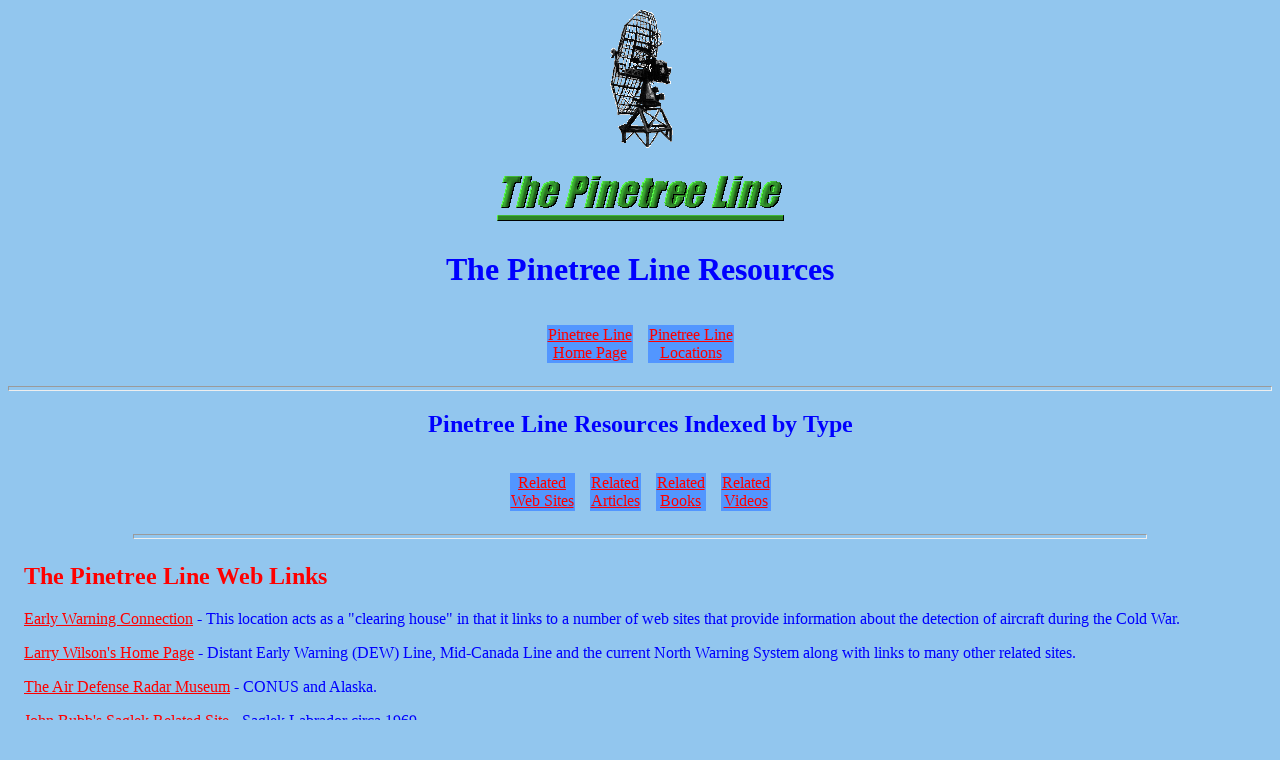

--- FILE ---
content_type: text/html
request_url: http://www.c-and-e-museum.org/Pinetreeline/general.html
body_size: 13788
content:
<HTML>

<HEAD>

<TITLE>The Pinetree Line Resources</TITLE>

<META NAME="resource-type" CONTENT="document">

<META NAME="Keywords" CONTENT="Pinetree line, radar stations, Air defence, NORAD, AC&W, GCI">

<META NAME="Description" CONTENT="General resources for more detailed information about The Pinetree Line early warning system.">

<META NAME="distribution" CONTENT="global">

</HEAD>

  

<BODY 	bgcolor="92C6EE"

	text="0000FF"

	link="FF0000"

	vlink="000090"

	alink="000000">



<a name="top"></a>

<center>

<table border=0 width=100% cellspacing=0 >

 <tr>
     <td width="25%" bgcolor=92C6EE align=center valign=center>


      </td>
       <td align=center bgcolor="92C6EE" valign=top>

<center>
<IMG SRC="radar.gif" width=70 height=141 align="center" alt="radar dish"><p>

<IMG SRC="pinetree.gif"  width=310 height=63 align="center" alt="The Pinetree Line"><p>

</center>

     </td>

     <td width="25%" bgcolor=92C6EE align=center valign=top>

     </td>

 </tr>

</table>

<h1>The Pinetree Line Resources</h1>

</center>

<center>

<table border=0  cellspacing=15 align=center valign=top>

<font size=-2>

 <tr>
     <td align=center valign=center bgcolor=5296FF>
<a href=homepage.html>Pinetree Line<br>Home Page</a>
     </td>
     <td align=center valign=center bgcolor=5296FF>
       <a href=locations.html>Pinetree Line<br>Locations</a>
     </td>
    </tr>

</font>

</table>

</center>

<hr size=5>

<center>

<a name="type"></a><h2>Pinetree Line Resources Indexed by Type</h2>

<table border=0  cellspacing=15 align=center valign=top>

<font size=-2>

 <tr>

     <td align=center valign=center bgcolor=5296FF>

<a href=#web>Related<br>Web Sites</a>

     </td>

     <td align=center valign=center bgcolor=5296FF>

<a href=#articles>Related<br>Articles</a>

     </td>

     <td align=center valign=center bgcolor=5296FF>

<a href=#books>Related<br>Books</a> 

     </td>

     <td align=center valign=center bgcolor=5296FF>

<a href=#videos>Related<br>Videos</a> 

     </td>

  </tr>

</font>

</table>

</center>

<hr size=5 width=80%>

<table border=0  cellspacing=15 valign=top>

 <tr>

     <td align=left>

<a name="web"></a><font color="red"><h2>The Pinetree Line Web Links</h2></font>

<a href="http://www.earlywarning.westgeorgia.org/contacts_and_links.htm">Early Warning Connection</a> - This location acts as a "clearing house" in that it links to a number of web sites that provide information about the detection of aircraft during the Cold War. <p>

<a href="http://www.lswilson.ca/">Larry Wilson's Home Page</a> - Distant Early Warning (DEW) Line, Mid-Canada Line and the current North Warning System along with links to many other related sites. <p>

<a href="http://www.radomes.org/museum">The Air Defense Radar Museum</a> - CONUS and Alaska. <p>

<a href="http://www.members.shaw.ca/johnbubb/index_files/saglek.htm">John Bubb's Saglek Related Site</a> - Saglek Labrador circa 1969<p>

<center>

<a href=#type>Return to Resource Type Index</a>

</center>

<hr size=5 width=75%>

<a name="articles"></a><font color="red"><h2>The Pinetree Line Articles</h2></font>

<a href="articles/resarti.html"><i>The Rise of Air Defense</i></a> <br>
Courtesy of	Walter J Boyne (December 1999) <p>

<a href="articles/resartj.html"><i>Searching the Skies</i></a> <br>
Courtesy of David F Winkler (June 1997) <p>

<a href="articles/resartf.html"><i>Remembering Pinetree</i></a> <br>
Courtesy of Paul Ozorak (December 1996) <p>

<a href="articles/resartg.html"><i>Military Radar Defence Lines of Northern North America</i></a> <br>
Courtesy of	Roy G Fletcher (October 1989) <p>

<a href="articles/resartb.html"><i>AWC&CS Update</i></a> <br>
Courtesy of	WWH Brown (Spring 1987) <p>

<a href="articles/resarta.html"><i>Fond Farewells</i></a> <br>
Courtesy of AG Alkerton (Spring 1983) <p>

<a href="articles/resartk.html"><i>Analysis of DMCC Shift Schedules</i></a> <br>
Courtesy of Richard Poulin (January 1977) <p>

<a href="articles/resarth.html"><i>What Happens to a Community</i></a> <br>
Courtesy of	F/L TG Coughlin (September 1964) <p>

<a href="articles/resarte.html"><i>History of the RCAF Air Defence Command</i></a> <br>
Courtesy of	National Archives of Canada (cira 1958) <p>

<a href="articles/resartc.html"><i>Introduction to Intercept Control</i></a> <br>
Courtesy of National Archives of Canada (1956) <p>

<a href="articles/resartd.html"><i>Air Defence Command</i></a> <br>
Courtesy of National Archives of Canada (1955) <p>

<br>

Please advise us by email if you know of any other article pertaining to the Pinetree Line. <p>

<center>

<a href=#type>Return to Resource Type Index</a>

</center>

<hr size=5 width=75%>

<a name="books"></a><font color="red"><h2>The Pinetree Line Books</h2></font>

<font color="black"><i>Abandoned Military Installations of Canada Volume 1: Ontario</i></font><br>

Author:	Paul Ozorak (1994) <br>

ISBN #:	0-9695127-1-6 <p>

<b>Brief:</b> <p>

This book is a soft cover with over 270 pages of detail pertaining to 82 military installations which were once active in the province of Ontario.<p>

Radar stations include Armstrong, Edgar, Falconbridge, Foymount, Lowther, Moosonee, Pagwa, Ramore, and Sioux Lookout.  There are a number of photos, some from the days when these units were operational, and some taken by the author during his visits long after the stations were closed.  The book sells for $18.00 (add an additional $4.00 for shipping) and can be ordered from the author as follows:  <p>

<center>

Paul Ozorak,<br>

PO Box 20009,<br>

Rideau East PO,<br>

Ottawa, Ontario,<br>

K1N 9N5,<br>

Canada.<p>

</center>

<hr width=50%>

<font color="black"><i>Abandoned Military Installations of Canada Volume 2: Quebec</i></font><br>

Author:	Paul Ozorak (1998) <br>

ISBN #:  0-9695127-2-4

 <p>

<b>Brief:</b> <p>

This book is a soft cover with over 285 pages of detail pertaining to 70 military installations which were once active in the province of Quebec.<p>

Radar stations include Chibougamau, Lac St.-Denis, Moisie, Mont Apica, Parent, St.-Sylvestre and Senneterre.  There are a number of photos, some from the days when these units were operational, and some taken by the author during his visits long after the stations were closed.  The book sells for $28.00 (this price includes shipping and handling) and can be ordered from the author as follows:  <p>

<center>

Paul Ozorak,<br>

PO Box 20009,<br>

Rideau East PO,<br>

Ottawa, Ontario,<br>

K1N 9N5,<br>

Canada.<p>

</center>

<p>

<hr width=50%>

<font color="black"><i>A Friendly Invasion (The American Military in Newfoundland:  1940-1990)</i></font><br>

Author:  John N. Cardoulis (1990) <br>

ISBN #:  0-920911-85-4 <p>

<b>Brief:</b> <p>

This book is a hard cover with over 220 pages of details and photographs pertaining to the American military installations in Newfoundland and Labrador with emphasis on the time period 1940-1990.  The book has 11 chapters - each of which contains detail of special interest, as follows:  1 - Where It All Began; 2 - Argentia Naval Station; 3 - Fort Pepperrell; 4 - Gander Airfield; 5 - Harmon Field, Stephenville; 6 - Fort McAndrew; 7 - US Army Repeater and Direction Finding Stations; 8 - Goose Air Base, Labrador; 9 -  Radar and Aircraft Control and Warning Stations; 10 - Miscellaneous Major US Military Disasters; 11 - Memorable Events With the Americans.<p>

Of special interest to those wanting detail on Pinetree Line radar stations is Chapter 9, which provides 11 pages of assorted detail and photos.<p>

The sad part about this book is the simple fact that is no longer available for purchase.  However, I was able to locate a copy in our local library.  It is well worth tracking down for either reference or general interest. I was able to purchase a mint condition used copy of this book from John W. Doull, Bookseller in Halifax NS.  This outlet has the reputation of having the largest collection of used books pertaining to Newfoundland in all of Canada.  They can be reached at (902)429-1652 and are more than willing to take a special order for a used copy of this, or almost any other book, at any time.  They can also be reached at <a href="http://www.doullbooks.com/">www.doullbooks.com</a> on the Internet.<p>

<p>

<hr width=50%>

<font color="black"><i>A History of the Air Defence of Canada 1948-1997</i></font><br>

Author: The NBC Group (Don Nicks, John Bradley, Chris Charland) (1997)<br>

ISBN #:	0-9681973-0-2<p>

<b>Brief:</b><p>

This book is a hard cover with over 200 pages of detail pertaining to the Air Defence Group, Air Defence Units of Canada and Air Defence Stations and Bases of Canada.  The book covers every aspect (and then some) of the Pinetree Line radar stations.  The book sells for $25.00 (shipping costs are additional) and is probably available from a number of sources within Canada.  I was able to purchase my copy in December 1997 from the following:  <p>

<center>

Gulliver's Quality Books and Toys,<br>

147 Main Street,<br>

North Bay, Ontario<br>

P1B 2T6<p>

Phone: (705)474-7335<br>

Fax: (705)495-0449<p>

</center>

They indicated that they had 10 copies remaining in their store at that time - and they also indicated they would have no problems replenishing their stock.  <p>

<br>

<p>

<hr width=50%>

<font color="black"><i><a href=misc/other/lobster.jpg>Lobster Lighthouse and Long-Range Radar</a><br>
A History of Canadian Forces Station Barrington to 1987</i></font><br>
Author:  Captain Peter Kvas (1987) <br>
ISBN #:  0-660-12300-2 <p>

<b>Brief:</b> <p>

This book is a hard cover with more than 125 pages of detail pertaining to the history of the Pinetree Line long range radar station which was located at Barrington, Nova Scotia. Air Defence of Canada during the time period 1945-1958.  The book has 35 chapters - each of which contains detail of special interest, and deals with all aspects of the radar station and the surrounding area. The book also contains a large number of photographs and clippings.<p>

I was able to locate a copy of this book in our local library.  It is well worth tracking down for either reference or general interest.<p>

<p>

<hr width=50%>

<font color="black"><i>No Boundaries Upstairs<br>
Canada, The United States and the Origins of North American Air Defence, 1945-1958</i></font><br>

Author:  Joseph T Jockel (1987) <br>

ISBN #:  0-7748-0271-5 <p>

<b>Brief:</b> <p>

This book is a hard cover with 160 pages of detail pertaining to the Air Defence of Canada during the time period 1945-1958.  The book has six chapters - each of which contains detail of special interest, as follows:  1 - Introduction; 2 - Joint Planning for Defence Co-Operation, 1945-47; 3 - Building and Linking the Air Defence Systems; Fighter Aircraft, the Permanent/Pinetree Radars, and Tactical Co-Operation, 1946-53; 4 - The DEW and Mid-Canada Lines; 5 - The Creation of NORAD, 1954-58; 6 - Conclusion .<p>

Of special interest to those wanting detail on Pinetree Line radar stations is Chapter 3, which provides detail on the construction and manning of sites as they were initially identified. Examples are Saskatoon Mountain, AB (Beaverlodge), Hebron, Labrador (Saglek), Burwell, NWT (Resolution Island), Lac St. Joseph, QC (Lac St. Denis), Ste. Marie QC (St. Sylvestre), Clarke City QC (Moisie), McCarthy QC (Parent) and Chatham NB (St. Margarets).<p>

I was able to locate a copy of this book in our local library.  It is well worth tracking down for either reference or general interest.<p>

<p>

<hr width=50%>

<font color="black"><i>Permanent Echoes</i></font><br>

Author:  Peter Garland (1991)<br>

ISBN #:  0-919581-75-7<p>

<b>Brief:</b><p>

This book is a soft cover with 255 pages of a story which is based on the life of AC1 John Hunter, a FtrCop who spent time on the Pinetree Line.<p>

<b>Forward:</b><p>

There were thousands of us in the late fifties; the young men and women who operated radar on the isolated stations of Canada's Pinetree Line, stretching from Gander, Newfoundland to Holberg, Vancouver Island.<p>

Most of us were kids, seventeen or eighteen-years-old.  Some of us were high school graduates.  All of us were graduates of Manning Depot, the Royal Canadian Air Force basic training base in St. Jean, Quebec that specialized in discipline and obedience.  From Manning Depot most of us went to the Radar School in Clinton, Ontario where they turned out FtrCops - Fighter Control Operators.  Scope dopes they called us.  They rolled us out like cookies coming off an assembly line.<p>

Why?<p>

Because the Russians were coming.  Any moment the sky would darken with the dreaded Red's missiles and bombers and we would be dust.<p>

The politicians in the United States, busy hunting Communists under their beds, feared vast squadrons of bombers and missiles were poised and ready to leave the Motherland at any moment.  They decided we must have sentinels and that we must have a way to repel and destroy the godless commies when they came.  Canada's politicians agreed.<p>

Businessmen on both sides of the border smelled big fat defence contracts.<p>

So they begat NORAD, the North American Air Defence Command, a unique international defence force.<p>

If the worse happened, Canada was to be the battle-ground.  And it almost did in '62, but Khruschev blinked first in a staring contest with Kennedy.<p>

The Prime Minister of Canada had a hole dug near Carp, just outside Ottawa, that he could duck into in case the twister came, like Auntie Em and the farmhands.<p>

Were we the Dorothys and the Totos.  If the nuclear twister came, we couldn't make it into the storm shelter.  We couldn't think about that then.  We were young and immortal and the world was ours.<p>

Maybe you passed one of these places, the radomes gleaming white.  Most of them are deserted now, abandoned to the weeds and snowdrifts as technology improved and the threat withered.  On some former radar stations the base housing and administration and recreational buildings have been converted into self-supporting industrial villages and some into resorts or health farms.  In Clinton, Ontario, the white radome under which so many trained, is still visible from the highway as you pass what is now an industrial park.  In a small square in the centre of Clinton stands the old search radar antenna, removed from the radome and now a lasting tribute to the citizens and the airmen and airwomen whose lives had mingled briefly.  When I lived it, it was 1958.  Our cold war was still new.  Our uniforms were new.  Our rock'n'roll was new.<p>

For the young Fighter Cops in the Royal Canadian Air Force, our freedoms were new.<p>

Here's part of our story.  Most of it really happened.  It's a story that I've wanted to tell for a long time.<p>

Peter Garland<p>

The book sells for $15.00 (this includes shipping and mailing costs) and can be obtained directly from the author at the following address:<p>

<center>

Heart's Content Publishing,<br>

35088 Coursey Line,<br>

R. R. #1,<br>

Lucan, Ontario,<br>

N0M 2J0,<br>

Canada<p>

</center>

<hr width=50%>

<font color="black"><i>Quest for a Northern Air Route</i></font><br>
Author:  Alexander Forbes (1953) <br>
Library of Congress Catalog Card Number 52-12262 <p>

<b>Brief:</b> <p>

This book is a hard cover with more than 137 pages of detail, illustrations, maps and diagrams pertaining to the search for northern air strip locations such as Crystal I and Crystal II. The book has 20 chapters and cover the time period of 1941 to 1943. While this book does not provide any detail directly relating to any of the Pinetree Line radar stations, it does provide some interesting background on how Frobisher Bay was eventually selected as the location for Crystal II. We are, of course, aware that Frobisher Bay was eventually selected as the location for the 926th AC&W Squadron and that this unit was operational as part of the Pinetree Line between 1953 and 1961.<p>

I was able to locate a copy of this book in our local library.  It is well worth tracking down for either reference or general interest.<p>

<p>

<hr width=50%>

Please advise us by email if you know of any other book pertaining to the Pinetree Line. <p>

<center>

<a href=#type>Return to Resource Type Index</a>

</center>

<hr size=5 width=75%>

<a name="videos"></a><font color="red"><h2>The Pinetree Line Videos</h2></font>

<center>

<table border=0  cellspacing=15 align=center valign=top>

<font size=-2>

 <tr>

     <td align=center valign=center bgcolor=5296FF>

<a href=#nfb>NFB<br>Videos</a>

     </td>

     <td align=center valign=center bgcolor=5296FF>

<a href=#other>Other<br>Videos</a> 

     </td>

  </tr>

</font>

</table>

</center>

<a name="nfb"></a><font color="green"><h3>National Film Board Videos</h3></font>

The National Film Board of Canada carries a wide selection of movies which were produced in the 50s and 60s.  Many of these are available on the original 16mm format, and the NFB is in the process of slowly converting these items to VHS video format.<p>

The NFB can be reached at 1-800-267-7710 (283-9000 in the Montreal area) or at <a href="http://www.nfb.ca" target="_blank">www.nfb.ca</a> on the Internet. <p>

<hr width=50%>

<b>Title of Video:</b><font color="black">Airwomen</font><br>

<b>NFB Ident. Number:</b>  <br>

<b>Running Time:</b> 17 minutes <br>

<b>Release Date:</b> 1956 <br>

<b>Format:</b>Color <br>

<b>Selling Price:</b> $39.95 <p>

<b>Official Description:</b> A Fighter Control Operator must know her radar screen as well as she knows her own face.  Elaine Harrington learns to do exactly that as she comes successfully through the rugged preliminary training to which the Royal Canadian Air Force subjects its recruits, both male and female.  Elaine's dream is realized with a posting to Canada's NATO force in Germany. <p>

<b>Our Description:</b> As was the case with "Radar Station", this movie was filmed at RCAF Station Lac St. Denis.  This identification was made by comparing detail on the horizontal plotting table (frame by frame) with a very clear photo that I have in my files.  Additionally, there were not too many radar stations with a "lake" beside the Domestic site, so this was a "no-brainer".  The movie was filmed during the fall of 1956 - as is evidenced by the color of the leaves on the trees.  It is interesting to note that there was only one single radome shown of the Operations site - perhaps an attempt to guard the secret of the location.<p>

There are a number of interior film shots showing a crew changeover, the upper dais, horizontal plotting tables, tote boards and PPI's (radar scopes).<p>

Our heroine (Elaine Harrington) has been stationed here for two and a half years and finally gets her dream transfer to 4(F) Wing, Baden Baden Germany.  Once the posting has been established, there are moments of reflection as she recalls her sign up process and subsequent basic training at St. Jeans.  Of course, there is the "dreaded" clearance process on departure from Lac St. Denis.<p>

We next find Elaine on arrival at 4(F) Wing in Germany where her brother just happens to be an F-86 pilot.  It is at this moment where the producers make a mistake in stating that Elaine will be watching the skies on her radar scope - just as she had done in Canada.  This is an obvious error, as FtrCops were mis-employed at the European Fighter bases in Wing Operations - where duties included communicating with Air Div. HQ in Metz, and initiating the scramble of jet aircraft.  The film was made in late 1956 - so there is a possibility that the radar station in Metz may have been operational at that time (callsign "Yellowjack").  The radar station was operational, making use of the British type 80 long range radar equipment when I arrived at 2(F) Wing, Grostenquin France in September 1960.  If my recall is correct, the radar station was closed in 1962.<p>

As can be expected, there is a scramble of four F-86 Sabre aircraft.  The balance of this short film is centered on the jet fighters in flight, and Elaine sight seeing the local area.<p>

I had hoped that this movie was based on the FtrCop basic training course in Clinton Ontario, but the detail from Lac St. Denis made this film extremely interesting.  Yet another trip down "memory lane". <p>

<hr width=50%>

<b>Title of Video:</b><font color="black">Canada's Air Defence</font><br>

<b>NFB Ident. Number:</b> 113C0156077 <br>

<b>Running Time:</b> 33 minutes 33 seconds <br>

<b>Release Date:</b> 1956 <br>

<b>Format:</b>	 Color <br>

<b>Selling Price:</b> $39.95 <p>

<b>Official Description:</b> A highly integrated defence network is necessary to give adequate protection to a country like Canada.  This film shows how the Royal Canadian Air Force fulfills its primary role of maintaining constant vigilance and providing a blanket of aerial defence.  It illustrates the combat readiness and shows how, in the event of an attack, warnings would be flashed to National Defence Headquarters in eastern Canada and to Continental Defense headquarters in the United States. <p>

<b>Our Description:</b> This film stresses "teamwork" and the story is based on CF-100 fighter pilots who are scrambled against unknown aircraft.  Shoulder patches identify the pilots as belonging to 480 Squadron.  While the film does not identify the fighter base, I think it is North Bay since that was the only military airfield with a runway 08-26 at the time the film was produced.  Assuming this is the case then the CF-100 Squadron used in the film would have been 433 AWF Squadron.  This squadron was operational in North Bay between October 1955 and August 1961 which is the time period when this film was produced.  As can be expected, there are a few asides, and one of these is a visit to a radar station.  There are no exterior shots of the radar domes, but there are quite a few interior shots which show the horizontal plotting boards and a large number of female FtrCops. (The good old days of manual control - before SAGE entered the picture)  Air Force blue uniforms were the rule of the day.  There is an appearance by Group Captain R.W. McNair who reports to Air Vice Marshall L.E. Wray.  It is assumed that some of the interior filming was completed at Air Defence Command Headquarters which was situated in St. Hubert as AVM Wray was promoted to that rank on 1 January 1955 and posted to ADHQ until he assumed command of No. 1 Air Division in September 1958 - again within the time frame of the film production.  I will not give away the ending of the movie, but I can add that many parts of the film brought back memories of the RCAF I recall from the mid to late 50s. <p>

<hr width=50%>

<b>Title of Video:</b><font color="black">Radar Station</font><br>

<b>NFB Ident. Number:</b>  113B0153115<br>

<b>Running Time:</b>  15 minutes<br>

<b>Release Date:</b>  1953<br>

<b>Format:</b>  Black and White<br>

<b>Selling Price:</b>  $39.95<p>

<b>Official Description:</b>  A visit with Squadron Leader Bill Lee of the Royal Canadian Air Force reveals operations at a northern Canadian radar defense post.  It is typical of the many such posts that stretch across Canada's arctic.<p>

<b>Our Description:</b>  Squadron Leader Bill Lee of the National Film Board makes a visit to a typical radar station.  The official detail provided by NFB indicates this film was released in 1953, while the film ends with a "MCMLIV" (1954).  The film starts with S/L Lee standing outside with the radome behind him.  The radome appears to be early vintage "circular" as opposed to the later "egg-shell" version.  There is a panoramic shot, which eventually includes a typical RCAF 40 passenger bus taking staff to the Operations site. <p>

This movie was filmed at RCAF Station Lac St. Denis.  How was I able to determine that, you might ask?  Well, I managed to compare the detail on the horizontal plotting board in the movie (frame by frame) with a very clear photo that I have in my files - of the horizontal plotting board at Lac St. Denis (See Lac St. Denis photo #3 on this web site).  It took some time to analyze, but I finished this task feeling certain that Lac St. Denis was the radar station which was used in the movie. <p>

I was able to identify one aspect.  "Airwomen" -- they were everywhere, and it appears as if they outnumbered the men by quite a significant ratio.<p>

The film ultimately takes us to the radome where we are allowed to see the gears which rotate the search antenna.  It is at this point that we are introduced to the Senior Controller of the radar station, a S/L John Mahoney.  His is the only name that is mentioned throughout the film.<p>

S/L Mahoney takes the film crew from the search antenna, into the interior of the radar station.  A visit is made to the area where all of the radar scopes were located.  We see many shots of FtrCops working in front of radar scopes -- and eventually work our way into what is called the "Movements Room" where we are face to face with the infamous "tote boards" and three long "horizontal plotting boards".  It was a treat seeing these boards - after so many years, and remembering the type of detail and information which went on them.  I have no idea whether the number of staff in this film was for effect, or whether it represented a typical day - but I did manage to count in excess of 12 female FtrCops working as "plotters" on the horizontal plotting boards.<p>

It was somewhat nostalgic having an interior look at what was the standard multi-level operations complex.  Search and height finder equipment and operations on the 3rd floor; Senior Controller and other appropriate staff on the 2nd floor -- along with the "cross-tellers" and the horizontal plotting boards and tote boards on the main floor.  We were also able to see RCAF staff working on the "dais" with positions such as the Surveillance Controller, the Surveillance Supervisor, and the Identification Officer quite easy to identify.<p>

The story continues - with some detail pertaining to "ongoing training" and a visit to the "canteen".  Two of the female FtrCops are interviewed in the canteen, and day to day station life is discussed until the announcement of an "alert" comes across the PA system.

The "alert" -- is the result of 4 aircraft which have been designated as "unknown".  Fighters are scrambled, and proceed to intercept -- just to find that it was yet another exercise.  The unknown aircraft end up being 4 RCAF Lancasters at 25,000 feet.<p>

I was able to determine a few other facts.  Our radar station was obviously a typical AC&W as they were taking orders from "sector" when it came to scrambling the fighters.  Another item that I picked up on was the use of the original World War II phonetic alphabet (Yoke Baker 52 Abel) - as opposed to the phonetic alphabet that I was taught in 1956.<p>

If you were a FtrCop, and you want a chance to visit your past - then this is a "must film" for you.  After all, you can always head to the "mess" for a drink after the movie is over. <p>

<hr width=75%>

<b>Title of Video:</b><font color="black">Seven Brides For Uncle Sam</font><br>

<b>NFB Ident. Number:</b> 119C 9197 036 <br>

<b>Running Time:</b> 52 minutes 20 seconds <br>

<b>Release Date:</b> 1997 <br>

<b>Format:</b>	 Color <br>

<b>Selling Price:</b> $39.95 <p>

<b>Official Description:</b> <a href="photos/seven.gif">Seven Brides for Uncle Sam</a> documents the stories of seven Newfoundland women who married American servicemen.  Some of the largest military bases outside of the United States were in Newfoundland.  It was called the "friendly invasion".  From <a href="photos/seven1.gif">the beginning of the Second World War</a> until the recent end of the Cold War, when the last base closed, as many as forty thousand Newfoundland women married Americans.  <a href="photos/seven2.jpg">Many of these liaisons</a> were happy; some were not.  In this film the momentous events of world history that brought men and women together are but a backdrop to poignant stories of romance, heartbreak, and joy. <p>

<b>The Premiere:</b> Seven Brides had its World Premier on July 28th, 1997 during the Stephenville Festival.  The Stephenville Arts and Culture Centre was once part of Ernst Harmon Air Force Base, where part of the story takes place.  Five of the stars were able to attend, Ellen and Larry Smith, Agnes (White) Bielec and Elsie and Dennis McGee.  The second launch of Seven Brides took place on August 8th, 1997 at the former Argentia Base Theatre.  This was the first time the theatre has shown a film since the Americans closed the base in 1994.  The remaining stars - Anna Frampton, Kay and Marty King, Linda Bohlke, Peggy (Smith) Krachun and Bud Smith - were all present.<p>

<b>Our Description:</b> Being released in 1997, this film is quite polished and very professional.  The story line is centered on the personal life of seven women from Newfoundland - all of which married American servicemen.<p>

The first 14 minutes of the film identifies how the American presence was established at locations such as Fort Pepperrell (later Pepperrell AFB) in St. John's, and the naval station in Argentia during World War II.  The last 38 minutes of the film are dedicated to the Cold War years.  Of specific interest to those with background in the Pinetree Line is a section on the radar station which was located at St. Anthony.  Construction of the AC&W Squadron at St. Anthony commenced in 1953.  There is film footage of the boats that were used to transport the many supplies required to construct the radar station.  There is also some extremely clear film footage of the radar station after it has been completed.<p>

Additional film footage of Harmon AFB at Stephenville has excellent coverage of F-102 jet aircraft from the 323rd Fighter Squadron being scrambled (supposedly against the Russian Bear bombers).<p>

The film ends at St. Anthony where we are shown the remains of the radar station.<p>

I was pleased to have obtained this movie.  It managed to take me down "memory lane". <p>

<hr width=75%>

<a name="other"></a><font color="green"><h3>Other Videos</h3></font>

<b>Title of Video:</b><font color="black">Cadence - 1990</font><br>

<b>Running Time:</b> 1 hour 37 minutes <br>

<b>Release Date:</b> 1990 <br>

<b>Format:</b>  Color <br>

<b>Selling Price:</b> Varies <p>

<b>Official Description:</b>  When the rebellious Private Bean (Charlie Sheen) lands himself in an army stockade, he finds that all of his room mates belong to a tightly-knit club that he can never hope to join.  They are black and he is clearly not.  Headed by a street-wise leader named "Stokes" (Lawrence Fishburne), this five-man "Soul Patrol" harbors a wary distrust for Bean that gradually gives way to mutual respect and acceptance.  But the tough, bigoted commander (Martin Sheen) is violently opposed to Bean's new alliance, and now the once-independent Private must stand together with his fellow prisoners against an officer whose personal war threatens to kill them all.<p>

<b>Our Description:</b>  Hollywood comes to the Pinetree Line - There was a Pinetree Line long range radar station located near the city of Kamloops, British Columbia.  This unit became operational in March 1959 when the 825th AC&W Squadron arrived and the USAF set up shop.  Command of this complex was handed over to the RCAF in1962, and this military complex continued operations until it was closed on 1 April 1988 - yet another victim of technological advancement in an ever changing world.  Our sources indicate that the domestic site just sat there for two years - gathering dust, moss, and Lord knows what else.  There was a small component which provided security (Canadian Corps of Commissionaires) on a 24 hours a day basis - until "Hollywood came to the Pinetree Line" in 1990.  The movie "Cadence" was filmed at the Kamloops domestic site.  The film, itself, will never win any awards - but did it ever bring back some memories.  All of the buildings were in excellent shape when this film was made.  There are many shots of the barracks, the main gate, and - well, let's face it - the entire movie was filmed on or near the domestic site.  The film has no bearing on the Pinetree Line what-so-ever - BUT - the film makers made excellent use of the base, which in itself, makes this film worth while - to Pinetree Line buffs.  I was able to purchase a copy of Cadence (special order) at a local video store for about $20.00 Canadian funds.  I understand that there are many video rental outlets which still stock and rent this particular movie.<p>

The stockade, which was used in the movie, was actually a small building that had been constructed within the <a href="photos/kamloo/kamlo105.jpg">tennis court</a>.  The film crew added some barbed wire on top of the chain link fence which was around the tennis court to give the stockade additional realism.  The film crew also constructed a <a href="photos/kamloo/kamloo59.jpg">small balcony</a> on the second floor of one of the barracks - right hand side of the photo.  This location was supposed to be the Commander's office.  There probably were other changes to the base which were constructed specifically for the movie.  We have only been able to obtain one photo which specifically identifies a change to the base.  The <a href="photos/kamloo/kamloo47.jpg">Motor Pool</a> has been Americanized with terminology and vehicle identification.<p>

Additional photos taken at Kamloops during the filming of <a href="photos/p23-90.html">Cadence</a>.<p>

<hr width=50%>
<P>
<b>Title of Video:</b><font color="black">FCO Reunion - 1996</font><br>
<b>Running Time:</b> 1 hour 55 minutes <br>
<b>Release Date:</b> 1996 <br>
<b>Format:</b>	 Color <br>
<b>Selling Price:</b> $24.95 (includes GST and S&H) <p>

<b>Our Description:</b>  The first "Fighter Control Operator" reunion was held in Red Deer, Alberta at the Royal Canadian Legion and ran from Friday, August 30th to Sunday, September 1st, 1996. <p>

This film has some black and white World War II footage interspersed at the beginning of the video for effect.  It starts with new arrivals checking into the "Station Orderly Room" where they are officially welcomed and provided with name tags.  We are given the opportunity to look at many of the attendees as they wander around greeting old friends, and sharing many nostalgic tales.  Friday evening progresses with the start of "group session photo" by location, coupled with a dance. <p>

Saturday proves to be a long day with the bus tours, and a buffet dinner and dance in the evening - and yes, those "group session photo" continued well into the second day. Presentations were made to a number of key volunteers, and a some of the attendees were interviewed throughout the evening.  One of those interviewed was Pete Garland, author of the book called Permanent Echoes. <p>

Sunday provided a brunch, some additional interviews, and the start of the good byes.

If you want to see your FtrCop friends from the 50s, 60s, 70s and 80s, then the FCO Reunion -1996 video is just what you need for those long winter nights.  Copies can be obtained as follows: <p>

<center>
Sundance Productions<br>
4421-35th Avenue,<br>
Red Deer, AB,<br>
T4N 2S1<p>
Telephone: 1(800)732-8305<br>
Fax: (403)346-7572<br>
Internet e-mail:	 <a href="mailto:SUNDANCE@CNNET.COM">SUNDANCE@CNNET.COM</a><p>

</center>



We are advised that videos for the upcoming 2nd International Fighter Control Operator Reunion, to be held in Lethbridge, Alberta, August 28th, 29th and 30th, 1998 will sell for the same $24.95.  You should allow six to eight weeks for delivery - after the reunion, to allow for custom editing and final approvals.<p>

</center>
<hr width=50%>
<P>
<b>Title of Video:</b><font color="black">Tracking Distance</font><br>

<b>Running Time:</b> 30 minutes minutes <br>

<b>Release Date:</b> 1997 <br>

<b>Format:</b>	 Color <br>

<b>Selling Price:</b> $29.99 (includes shipping and handling) <p>

<b>Brief Description:</b>  A half-hour documentary video, Greg Marshall, Big Muddy Films, Banff Centre for the Arts co-production, 1997, available on VHS. <p>

<A HREF="../../photos/td1.jpg">Tracking Distance</A> explores the remnants of Canadian Forces Station (CFS) Dana, as interpreted by ten individuals who lived and worked there.  CFS Dana operated as a NORAD Air Defence radar station, 72 kilometres east of Saskatoon.  It was one of the forty-four stations in the Pinetree radar line that stretched across Canada.  The station operated from 1962 to 1986 and now has all the markings of a ghost town.  The video examines in hindsight notions of the Cold War and offers a nostalgic look at a great community that once flourished under contrived conditions. <p>

Tracking Distance was first broadcast in November 1999, on the Sakatchewan Community Network (SCN). <p>

Available for purchase.
Please send cheque or money order payable to Greg Marshall.
$29.99 (includes $4.00 shipping and handling) <p>

<center>

Greg Marshall<br>

76 Taylor Way S.E.,<br>

Airdrie, Alberta<br>

T4A 1S2<p>

Internet e-mail:	 <a href="mailto:gfmarshall@telus.net">gfmarshall@telus.net</a><p>

<hr width=50%>



<a href=#type>Return to Resource Type Index</a>

</center>

<hr size=5>

<center>

<table border=0  cellspacing=15 align=center valign=top>

<a name="contents"></a>

<font size=-2>

 <tr>
     <td align=center valign=center bgcolor=5296FF>

<a href=#top>Return to Top of Page</a>

     </td>

 </tr>

</font>

</table>

</center>

<hr size=5>

<center>

<h3><a name="about"><b>About This Page</a></h3><p>Updated: January 4, 2003 
<p>

<hr size=5>
</center></td>

  </tr>

</table>

<!-- WiredMinds eMetrics tracking with Enterprise Edition V5.4 START -->
<script type='text/javascript' src='https://count.carrierzone.com/app/count_server/count.js'></script>
<script type='text/javascript'><!--
wm_custnum='99b4e8406d5da496';
wm_page_name='general.html';
wm_group_name='/services/webpages/c/-/c-and-e-museum.org/public/Pinetreeline';
wm_campaign_key='campaign_id';
wm_track_alt='';
wiredminds.count();
// -->
</script>
<!-- WiredMinds eMetrics tracking with Enterprise Edition V5.4 END -->
</BODY>

</HTML>

